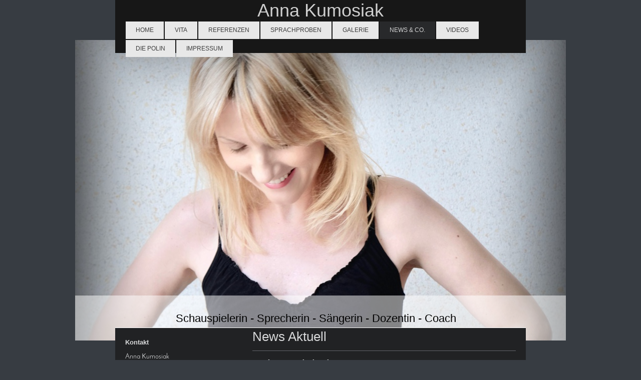

--- FILE ---
content_type: text/html; charset=UTF-8
request_url: https://www.anna-kumosiak.de/news-co/
body_size: 10260
content:
<!DOCTYPE html>
<html lang="de"  ><head prefix="og: http://ogp.me/ns# fb: http://ogp.me/ns/fb# business: http://ogp.me/ns/business#">
    <meta http-equiv="Content-Type" content="text/html; charset=utf-8"/>
    <meta name="generator" content="IONOS MyWebsite"/>
        
    <link rel="dns-prefetch" href="//cdn.website-start.de/"/>
    <link rel="dns-prefetch" href="//107.mod.mywebsite-editor.com"/>
    <link rel="dns-prefetch" href="https://107.sb.mywebsite-editor.com/"/>
    <link rel="shortcut icon" href="//cdn.website-start.de/favicon.ico"/>
        <title>Anna Kumosiak - News &amp; Co.</title>
    <style type="text/css">@media screen and (max-device-width: 1024px) {.diyw a.switchViewWeb {display: inline !important;}}</style>
    
    <meta name="viewport" content="width=device-width, initial-scale=1, maximum-scale=1, minimal-ui"/>

<meta name="format-detection" content="telephone=no"/>
        <meta name="keywords" content="Kontakt"/>
            <meta name="description" content="Anna Kumosiak, Hamburg"/>
            <meta name="robots" content="index,follow"/>
        <link href="//cdn.website-start.de/templates/2121/style.css?1763478093678" rel="stylesheet" type="text/css"/>
    <link href="https://www.anna-kumosiak.de/s/style/theming.css?1692118602" rel="stylesheet" type="text/css"/>
    <link href="//cdn.website-start.de/app/cdn/min/group/web.css?1763478093678" rel="stylesheet" type="text/css"/>
<link href="//cdn.website-start.de/app/cdn/min/moduleserver/css/de_DE/common,shoppingbasket?1763478093678" rel="stylesheet" type="text/css"/>
    <link href="//cdn.website-start.de/app/cdn/min/group/mobilenavigation.css?1763478093678" rel="stylesheet" type="text/css"/>
    <link href="https://107.sb.mywebsite-editor.com/app/logstate2-css.php?site=315242358&amp;t=1769751233" rel="stylesheet" type="text/css"/>

<script type="text/javascript">
    /* <![CDATA[ */
var stagingMode = '';
    /* ]]> */
</script>
<script src="https://107.sb.mywebsite-editor.com/app/logstate-js.php?site=315242358&amp;t=1769751233"></script>

    <link href="//cdn.website-start.de/templates/2121/print.css?1763478093678" rel="stylesheet" media="print" type="text/css"/>
    <script type="text/javascript">
    /* <![CDATA[ */
    var systemurl = 'https://107.sb.mywebsite-editor.com/';
    var webPath = '/';
    var proxyName = '';
    var webServerName = 'www.anna-kumosiak.de';
    var sslServerUrl = 'https://www.anna-kumosiak.de';
    var nonSslServerUrl = 'http://www.anna-kumosiak.de';
    var webserverProtocol = 'http://';
    var nghScriptsUrlPrefix = '//107.mod.mywebsite-editor.com';
    var sessionNamespace = 'DIY_SB';
    var jimdoData = {
        cdnUrl:  '//cdn.website-start.de/',
        messages: {
            lightBox: {
    image : 'Bild',
    of: 'von'
}

        },
        isTrial: 0,
        pageId: 926318279    };
    var script_basisID = "315242358";

    diy = window.diy || {};
    diy.web = diy.web || {};

        diy.web.jsBaseUrl = "//cdn.website-start.de/s/build/";

    diy.context = diy.context || {};
    diy.context.type = diy.context.type || 'web';
    /* ]]> */
</script>

<script type="text/javascript" src="//cdn.website-start.de/app/cdn/min/group/web.js?1763478093678" crossorigin="anonymous"></script><script type="text/javascript" src="//cdn.website-start.de/s/build/web.bundle.js?1763478093678" crossorigin="anonymous"></script><script type="text/javascript" src="//cdn.website-start.de/app/cdn/min/group/mobilenavigation.js?1763478093678" crossorigin="anonymous"></script><script src="//cdn.website-start.de/app/cdn/min/moduleserver/js/de_DE/common,shoppingbasket?1763478093678"></script>
<script type="text/javascript" src="https://cdn.website-start.de/proxy/apps/static/resource/dependencies/"></script><script type="text/javascript">
                    if (typeof require !== 'undefined') {
                        require.config({
                            waitSeconds : 10,
                            baseUrl : 'https://cdn.website-start.de/proxy/apps/static/js/'
                        });
                    }
                </script><script type="text/javascript" src="//cdn.website-start.de/app/cdn/min/group/pfcsupport.js?1763478093678" crossorigin="anonymous"></script>    <meta property="og:type" content="business.business"/>
    <meta property="og:url" content="https://www.anna-kumosiak.de/news-co/"/>
    <meta property="og:title" content="Anna Kumosiak - News &amp; Co."/>
            <meta property="og:description" content="Anna Kumosiak, Hamburg"/>
                <meta property="og:image" content="https://www.anna-kumosiak.de/s/img/emotionheader5805011725.jpg"/>
        <meta property="business:contact_data:country_name" content="Deutschland"/>
    <meta property="business:contact_data:street_address" content="Königstr. 43"/>
    <meta property="business:contact_data:locality" content="Hamburg"/>
    <meta property="business:contact_data:region" content="300"/>
    <meta property="business:contact_data:email" content="anna.kumosiak@gmx.de"/>
    <meta property="business:contact_data:postal_code" content="22767"/>
    <meta property="business:contact_data:phone_number" content=" 7277336"/>
    
    
</head>


<body class="body   cc-pagemode-default diyfeSidebarLeft diy-market-de_DE" data-pageid="926318279" id="page-926318279">
    
    <div class="diyw">
        <div class="diyweb diywebClark">
	<div class="diywebLiveArea diywebGoFull">
		
<nav id="diyfeMobileNav" class="diyfeCA diyfeCA2" role="navigation">
    <a title="Navigation aufklappen/zuklappen">Navigation aufklappen/zuklappen</a>
    <ul class="mainNav1"><li class=" hasSubNavigation"><a data-page-id="926318278" href="https://www.anna-kumosiak.de/" class=" level_1"><span>Home</span></a></li><li class=" hasSubNavigation"><a data-page-id="926319321" href="https://www.anna-kumosiak.de/vita/" class=" level_1"><span>Vita</span></a></li><li class=" hasSubNavigation"><a data-page-id="926319323" href="https://www.anna-kumosiak.de/referenzen/" class=" level_1"><span>Referenzen</span></a></li><li class=" hasSubNavigation"><a data-page-id="926319073" href="https://www.anna-kumosiak.de/sprachproben/" class=" level_1"><span>Sprachproben</span></a></li><li class=" hasSubNavigation"><a data-page-id="926319295" href="https://www.anna-kumosiak.de/galerie/" class=" level_1"><span>Galerie</span></a></li><li class="current hasSubNavigation"><a data-page-id="926318279" href="https://www.anna-kumosiak.de/news-co/" class="current level_1"><span>News &amp; Co.</span></a></li><li class=" hasSubNavigation"><a data-page-id="926324109" href="https://www.anna-kumosiak.de/videos/" class=" level_1"><span>Videos</span></a></li><li class=" hasSubNavigation"><a data-page-id="926529315" href="https://www.anna-kumosiak.de/die-polin/" class=" level_1"><span>Die POlin</span></a></li><li class=" hasSubNavigation"><a data-page-id="926318281" href="https://www.anna-kumosiak.de/impressum/" class=" level_1"><span>Impressum</span></a></li></ul></nav>
	</div>
	<div class="diywebLiveArea diywebGoFull">
		<div class="diywebHeader diyfeCA diyfeCA4">
			<div class="diywebLogo">
				<div class="diyfeGE">
					
    <style type="text/css" media="all">
        /* <![CDATA[ */
                .diyw #website-logo {
            text-align: center !important;
                        padding: 0px 0;
                    }
        
        
        .diyw #website-logo p.website-logo-text,
        .diyw #website-logo p.website-logo-text a.website-logo-text {
            text-align: center !important;
            font-family: Arial, Helvetica, sans-serif !important;
            font-size: 36px !important;
            font-style: normal !important;
            font-weight: normal !important;
        }
        
                /* ]]> */
    </style>

    <div id="website-logo">
    
                    <p class="website-logo-text "><a href="https://www.anna-kumosiak.de/" class="website-logo-text">Anna Kumosiak</a>
            </p>
            </div>


				</div>
			</div>
			<div class="diywebNav diywebNavHorizontal diywebNavMain diywebNav1">
				<div class=" diyfeCA diyfeCA2">
					<div class="diyfeGE">
						<div class="diywebGutter">
							<div class="diywebExpander">
								<div class="webnavigation"><ul id="mainNav1" class="mainNav1"><li class="navTopItemGroup_1"><a data-page-id="926318278" href="https://www.anna-kumosiak.de/" class="level_1"><span>Home</span></a></li><li class="navTopItemGroup_2"><a data-page-id="926319321" href="https://www.anna-kumosiak.de/vita/" class="level_1"><span>Vita</span></a></li><li class="navTopItemGroup_3"><a data-page-id="926319323" href="https://www.anna-kumosiak.de/referenzen/" class="level_1"><span>Referenzen</span></a></li><li class="navTopItemGroup_4"><a data-page-id="926319073" href="https://www.anna-kumosiak.de/sprachproben/" class="level_1"><span>Sprachproben</span></a></li><li class="navTopItemGroup_5"><a data-page-id="926319295" href="https://www.anna-kumosiak.de/galerie/" class="level_1"><span>Galerie</span></a></li><li class="navTopItemGroup_6"><a data-page-id="926318279" href="https://www.anna-kumosiak.de/news-co/" class="current level_1"><span>News &amp; Co.</span></a></li><li class="navTopItemGroup_7"><a data-page-id="926324109" href="https://www.anna-kumosiak.de/videos/" class="level_1"><span>Videos</span></a></li><li class="navTopItemGroup_8"><a data-page-id="926529315" href="https://www.anna-kumosiak.de/die-polin/" class="level_1"><span>Die POlin</span></a></li><li class="navTopItemGroup_9"><a data-page-id="926318281" href="https://www.anna-kumosiak.de/impressum/" class="level_1"><span>Impressum</span></a></li></ul></div>
							</div>
						</div>
					</div>
				</div>
			</div>
		</div>
	</div>
	<div class="diywebEmotionHeader">
		<div class="diyfeGE">
			
<style type="text/css" media="all">
.diyw div#emotion-header {
        max-width: 980px;
        max-height: 601px;
                background: #EEEEEE;
    }

.diyw div#emotion-header-title-bg {
    left: 0%;
    top: 36%;
    width: 100%;
    height: 15%;

    background-color: #FFFFFF;
    opacity: 0.50;
    filter: alpha(opacity = 50);
    }

.diyw div#emotion-header strong#emotion-header-title {
    left: 6%;
    top: 36%;
    color: #000000;
        font: normal normal 22px/120% Helvetica, 'Helvetica Neue', 'Trebuchet MS', sans-serif;
}

.diyw div#emotion-no-bg-container{
    max-height: 601px;
}

.diyw div#emotion-no-bg-container .emotion-no-bg-height {
    margin-top: 61.33%;
}
</style>
<div id="emotion-header" data-action="loadView" data-params="active" data-imagescount="1">
            <img src="https://www.anna-kumosiak.de/s/img/emotionheader5805011725.jpg?1637522068.980px.601px" id="emotion-header-img" alt=""/>
            
        <div id="ehSlideshowPlaceholder">
            <div id="ehSlideShow">
                <div class="slide-container">
                                        <div style="background-color: #EEEEEE">
                            <img src="https://www.anna-kumosiak.de/s/img/emotionheader5805011725.jpg?1637522068.980px.601px" alt=""/>
                        </div>
                                    </div>
            </div>
        </div>


        <script type="text/javascript">
        //<![CDATA[
                diy.module.emotionHeader.slideShow.init({ slides: [{"url":"https:\/\/www.anna-kumosiak.de\/s\/img\/emotionheader5805011725.jpg?1637522068.980px.601px","image_alt":"","bgColor":"#EEEEEE"}] });
        //]]>
        </script>

    
    
                  	<div id="emotion-header-title-bg"></div>
    
            <strong id="emotion-header-title" style="text-align: left"> Schauspielerin - Sprecherin - Sängerin - Dozentin - Coach</strong>
                    <div class="notranslate">
                <svg xmlns="http://www.w3.org/2000/svg" version="1.1" id="emotion-header-title-svg" viewBox="0 0 980 601" preserveAspectRatio="xMinYMin meet"><text style="font-family:Helvetica, 'Helvetica Neue', 'Trebuchet MS', sans-serif;font-size:22px;font-style:normal;font-weight:normal;fill:#000000;line-height:1.2em;"><tspan x="0" style="text-anchor: start" dy="0.95em"> Schauspielerin - Sprecherin - Sängerin - Dozentin - Coach</tspan></text></svg>
            </div>
            
    
    <script type="text/javascript">
    //<![CDATA[
    (function ($) {
        function enableSvgTitle() {
                        var titleSvg = $('svg#emotion-header-title-svg'),
                titleHtml = $('#emotion-header-title'),
                emoWidthAbs = 980,
                emoHeightAbs = 601,
                offsetParent,
                titlePosition,
                svgBoxWidth,
                svgBoxHeight;

                        if (titleSvg.length && titleHtml.length) {
                offsetParent = titleHtml.offsetParent();
                titlePosition = titleHtml.position();
                svgBoxWidth = titleHtml.width();
                svgBoxHeight = titleHtml.height();

                                titleSvg.get(0).setAttribute('viewBox', '0 0 ' + svgBoxWidth + ' ' + svgBoxHeight);
                titleSvg.css({
                   left: Math.roundTo(100 * titlePosition.left / offsetParent.width(), 3) + '%',
                   top: Math.roundTo(100 * titlePosition.top / offsetParent.height(), 3) + '%',
                   width: Math.roundTo(100 * svgBoxWidth / emoWidthAbs, 3) + '%',
                   height: Math.roundTo(100 * svgBoxHeight / emoHeightAbs, 3) + '%'
                });

                titleHtml.css('visibility','hidden');
                titleSvg.css('visibility','visible');
            }
        }

        
            var posFunc = function($, overrideSize) {
                var elems = [], containerWidth, containerHeight;
                                    elems.push({
                        selector: '#emotion-header-title',
                        overrideSize: true,
                        horPos: 47.04,
                        vertPos: 94.39                    });
                    lastTitleWidth = $('#emotion-header-title').width();
                                                elems.push({
                    selector: '#emotion-header-title-bg',
                    horPos: 0,
                    vertPos: 100                });
                                
                containerWidth = parseInt('980');
                containerHeight = parseInt('601');

                for (var i = 0; i < elems.length; ++i) {
                    var el = elems[i],
                        $el = $(el.selector),
                        pos = {
                            left: el.horPos,
                            top: el.vertPos
                        };
                    if (!$el.length) continue;
                    var anchorPos = $el.anchorPosition();
                    anchorPos.$container = $('#emotion-header');

                    if (overrideSize === true || el.overrideSize === true) {
                        anchorPos.setContainerSize(containerWidth, containerHeight);
                    } else {
                        anchorPos.setContainerSize(null, null);
                    }

                    var pxPos = anchorPos.fromAnchorPosition(pos),
                        pcPos = anchorPos.toPercentPosition(pxPos);

                    var elPos = {};
                    if (!isNaN(parseFloat(pcPos.top)) && isFinite(pcPos.top)) {
                        elPos.top = pcPos.top + '%';
                    }
                    if (!isNaN(parseFloat(pcPos.left)) && isFinite(pcPos.left)) {
                        elPos.left = pcPos.left + '%';
                    }
                    $el.css(elPos);
                }

                // switch to svg title
                enableSvgTitle();
            };

                        var $emotionImg = jQuery('#emotion-header-img');
            if ($emotionImg.length > 0) {
                // first position the element based on stored size
                posFunc(jQuery, true);

                // trigger reposition using the real size when the element is loaded
                var ehLoadEvTriggered = false;
                $emotionImg.one('load', function(){
                    posFunc(jQuery);
                    ehLoadEvTriggered = true;
                                        diy.module.emotionHeader.slideShow.start();
                                    }).each(function() {
                                        if(this.complete || typeof this.complete === 'undefined') {
                        jQuery(this).load();
                    }
                });

                                noLoadTriggeredTimeoutId = setTimeout(function() {
                    if (!ehLoadEvTriggered) {
                        posFunc(jQuery);
                    }
                    window.clearTimeout(noLoadTriggeredTimeoutId)
                }, 5000);//after 5 seconds
            } else {
                jQuery(function(){
                    posFunc(jQuery);
                });
            }

                        if (jQuery.isBrowser && jQuery.isBrowser.ie8) {
                var longTitleRepositionCalls = 0;
                longTitleRepositionInterval = setInterval(function() {
                    if (lastTitleWidth > 0 && lastTitleWidth != jQuery('#emotion-header-title').width()) {
                        posFunc(jQuery);
                    }
                    longTitleRepositionCalls++;
                    // try this for 5 seconds
                    if (longTitleRepositionCalls === 5) {
                        window.clearInterval(longTitleRepositionInterval);
                    }
                }, 1000);//each 1 second
            }

            }(jQuery));
    //]]>
    </script>

    </div>

		</div>
	</div>
	<div class="diywebLiveArea">
		<div class="diyfeCA diyfeCA3 diywebSubNavWrapper">
			<div class="diywebNav diywebNavSub1">
				<div class="webnavigation"></div>
			</div>
			<div class="diywebNav diywebNavSub2">
				<div class="webnavigation"></div>
			</div>
		</div>
		<div class="diywebContent">
			<div class="diyfeGridGroup diyfeCA diyfeCA1">
				<div class="diywebMain diyfeGE">
					<div class="diywebGutter">
						
        <div id="content_area">
        	<div id="content_start"></div>
        	
        
        <div id="matrix_1026942775" class="sortable-matrix" data-matrixId="1026942775"><div class="n module-type-header diyfeLiveArea "> <h1><span class="diyfeDecoration">News Aktuell</span></h1> </div><div class="n module-type-hr diyfeLiveArea "> <div style="padding: 0px 0px">
    <div class="hr"></div>
</div>
 </div><div class="n module-type-header diyfeLiveArea "> <h1><span class="diyfeDecoration">Schauspielerin Tv</span></h1> </div><div class="n module-type-textWithImage diyfeLiveArea "> 
<div class="clearover " id="textWithImage-5819382493">
<div class="align-container imgleft imgblock" style="max-width: 100%; width: 285px;">
    <a class="imagewrapper" href="https://www.anna-kumosiak.de/s/cc_images/teaserbox_2483981293.jpg?t=1663170220" rel="lightbox[5819382493]">
        <img src="https://www.anna-kumosiak.de/s/cc_images/cache_2483981293.jpg?t=1663170220" id="image_5819382493" alt="" style="width:100%"/>
    </a>


</div> 
<div class="textwrapper">
<p>Kinopremiere  01.10.2022</p>
<p>Filmfest Hamburg.</p>
<p>2023 als Spielfilm im TV.</p>
<p>Spielfilm:  Kiezjargon - Leonidas</p>
<p> </p>
<p>Bin sehr dankbar ist ich in einer kleinen Rolle als Touristin zu sehen bin.</p>
<p> </p>
<p>Tolles Team. Danke </p>
<p> </p>
<p>Regie: Il Kang</p>
</div>
</div> 
<script type="text/javascript">
    //<![CDATA[
    jQuery(document).ready(function($){
        var $target = $('#textWithImage-5819382493');

        if ($.fn.swipebox && Modernizr.touch) {
            $target
                .find('a[rel*="lightbox"]')
                .addClass('swipebox')
                .swipebox();
        } else {
            $target.tinyLightbox({
                item: 'a[rel*="lightbox"]',
                cycle: false,
                hideNavigation: true
            });
        }
    });
    //]]>
</script>
 </div><div class="n module-type-hr diyfeLiveArea "> <div style="padding: 0px 0px">
    <div class="hr"></div>
</div>
 </div><div class="n module-type-header diyfeLiveArea "> <h1><span class="diyfeDecoration">Sprecherin </span></h1> </div><div class="n module-type-textWithImage diyfeLiveArea "> 
<div class="clearover " id="textWithImage-5819651491">
<div class="align-container imgleft" style="max-width: 100%; width: 190px;">
    <a class="imagewrapper" href="https://www.anna-kumosiak.de/s/cc_images/teaserbox_2484614343.jpg?t=1674585626" rel="lightbox[5819651491]">
        <img src="https://www.anna-kumosiak.de/s/cc_images/cache_2484614343.jpg?t=1674585626" id="image_5819651491" alt="" style="width:100%"/>
    </a>


</div> 
<div class="textwrapper">
<p><strong>Glüchwünsch für die Oscar nominierung ! 2023 ! </strong></p>
<p> </p>
<p>Triangle of Sadness von Ruben Östlung </p>
<p> </p>
<p>Was für großartige Darsteller, tolle Regie, Kamera und skurielle Story. </p>
<p> </p>
<p>Sooo dankbar das ich die deutsche Synchronstimme für die Rolle der Ludmilla bin ,die von der tollen Schauspielerin Carolina Gynning gespielt wird.</p>
</div>
</div> 
<script type="text/javascript">
    //<![CDATA[
    jQuery(document).ready(function($){
        var $target = $('#textWithImage-5819651491');

        if ($.fn.swipebox && Modernizr.touch) {
            $target
                .find('a[rel*="lightbox"]')
                .addClass('swipebox')
                .swipebox();
        } else {
            $target.tinyLightbox({
                item: 'a[rel*="lightbox"]',
                cycle: false,
                hideNavigation: true
            });
        }
    });
    //]]>
</script>
 </div><div class="n module-type-textWithImage diyfeLiveArea "> 
<div class="clearover " id="textWithImage-5819412645">
<div class="align-container imgleft" style="max-width: 100%; width: 186px;">
    <a class="imagewrapper" href="https://www.anna-kumosiak.de/s/cc_images/teaserbox_2484076802.jpg?t=1664448658" rel="lightbox[5819412645]">
        <img src="https://www.anna-kumosiak.de/s/cc_images/cache_2484076802.jpg?t=1664448658" id="image_5819412645" alt="" style="width:100%"/>
    </a>


</div> 
<div class="textwrapper">
<p> </p>
<p><strong><span style="font-family: &quot;josefin sans&quot;, sans-serif;">Triangle of Sadness - Oktober im Kino 2022</span></strong></p>
<p> </p>
<p>Bitterböse Komödie von Ruben Östlund.</p>
<p>Gewinner Golde Palme - Festival Cannes. Bester Film des Jahres 2022! Jetzt noch im KINO 2023! </p>
<p> </p>
<p>Bin sooo dankbar meine Stimme der großartigen Schauspielerin Carolina Gynning zu geben, die in die Rolle der Ludmilla schlüpft.</p>
<p><font face="josefin sans, sans-serif">Also ab in Kino !</font></p>
<p> </p>
<p><font face="josefin sans, sans-serif">Danke an DMT - Studio</font></p>
</div>
</div> 
<script type="text/javascript">
    //<![CDATA[
    jQuery(document).ready(function($){
        var $target = $('#textWithImage-5819412645');

        if ($.fn.swipebox && Modernizr.touch) {
            $target
                .find('a[rel*="lightbox"]')
                .addClass('swipebox')
                .swipebox();
        } else {
            $target.tinyLightbox({
                item: 'a[rel*="lightbox"]',
                cycle: false,
                hideNavigation: true
            });
        }
    });
    //]]>
</script>
 </div><div class="n module-type-video diyfeLiveArea "> <iframe id="video716a97d607011c47b683403d603979ea" type="text/html" width="425" height="350" src="//www.youtube.com/embed/SEd70H2p2RI?fs=1&amp;wmode=opaque&amp;rel=0" frameborder="0" allowFullScreen="1"></iframe><script type="text/javascript">
/* <![CDATA[ */
(function(){
    var video = jQuery("#video716a97d607011c47b683403d603979ea");
    var ratio = video.height() / video.width();
    var parent = video.parent();
    var maxWidth = Math.min(425, parent.width());
    video.width(maxWidth);
    video.height(video.width() * ratio);
})();
/* ]]> */
</script> </div><div class="n module-type-hr diyfeLiveArea "> <div style="padding: 0px 0px">
    <div class="hr"></div>
</div>
 </div><div class="n module-type-textWithImage diyfeLiveArea "> 
<div class="clearover " id="textWithImage-5819301686">
<div class="align-container imgleft" style="max-width: 100%; width: 175px;">
    <a class="imagewrapper" href="https://www.anna-kumosiak.de/s/cc_images/teaserbox_2483789621.jpg?t=1664448690" rel="lightbox[5819301686]">
        <img src="https://www.anna-kumosiak.de/s/cc_images/cache_2483789621.jpg?t=1664448690" id="image_5819301686" alt="" style="width:100%"/>
    </a>


</div> 
<div class="textwrapper">
<p> </p>
<p>Neue Serie  <strong>The Serpert Queen </strong></p>
<p> </p>
<p>Habe die Ehre Maria Stuart zu sprechen, die von der tollen Schauspielerin Antonia Clarke gespielt wird.</p>
<p> </p>
<p style="padding:0px;color:rgb(217, 218, 219);font-family:Josefin Sans, sans-serif;font-size:14.3px;">Ab Herbst im TV 2022/23</p>
<p style="padding:0px;color:rgb(217, 218, 219);font-family:Josefin Sans, sans-serif;font-size:14.3px;">Achtteilige Serie.</p>
<p style="padding:0px;color:rgb(217, 218, 219);font-family:Josefin Sans, sans-serif;font-size:14.3px;"> </p>
<p style="padding:0px;color:rgb(217, 218, 219);font-family:Josefin Sans, sans-serif;font-size:14.3px;"> </p>
<p style="padding:0px;color:rgb(217, 218, 219);font-family:Josefin Sans, sans-serif;font-size:14.3px;">Danke an CSC - Studio</p>
</div>
</div> 
<script type="text/javascript">
    //<![CDATA[
    jQuery(document).ready(function($){
        var $target = $('#textWithImage-5819301686');

        if ($.fn.swipebox && Modernizr.touch) {
            $target
                .find('a[rel*="lightbox"]')
                .addClass('swipebox')
                .swipebox();
        } else {
            $target.tinyLightbox({
                item: 'a[rel*="lightbox"]',
                cycle: false,
                hideNavigation: true
            });
        }
    });
    //]]>
</script>
 </div><div class="n module-type-video diyfeLiveArea "> <iframe id="video3900c5368e665c4ed09bc29bc853ec07" type="text/html" width="425" height="350" src="//www.youtube.com/embed/EsQq8zviRRY?fs=1&amp;wmode=opaque&amp;rel=0" frameborder="0" allowFullScreen="1"></iframe><script type="text/javascript">
/* <![CDATA[ */
(function(){
    var video = jQuery("#video3900c5368e665c4ed09bc29bc853ec07");
    var ratio = video.height() / video.width();
    var parent = video.parent();
    var maxWidth = Math.min(425, parent.width());
    video.width(maxWidth);
    video.height(video.width() * ratio);
})();
/* ]]> */
</script> </div><div class="n module-type-textWithImage diyfeLiveArea "> 
<div class="clearover " id="textWithImage-5817107103">
<div class="align-container imgleft" style="max-width: 100%; width: 171px;">
    <a class="imagewrapper" href="https://www.anna-kumosiak.de/s/cc_images/teaserbox_2479036412.jpg?t=1585565881" rel="lightbox[5817107103]">
        <img src="https://www.anna-kumosiak.de/s/cc_images/cache_2479036412.jpg?t=1585565881" id="image_5817107103" alt="" style="width:100%"/>
    </a>


</div> 
<div class="textwrapper">
<p> </p>
<p> </p>
<p><strong>Naruto / Boruto</strong></p>
<p><strong>durchgehende Rolle seit 2017 bis heute</strong></p>
<p> </p>
<p>Durchgehende Rolle : Kurotsuchi</p>
<p> </p>
<p>Danke an DMT.</p>
<p> </p>
<p> </p>
</div>
</div> 
<script type="text/javascript">
    //<![CDATA[
    jQuery(document).ready(function($){
        var $target = $('#textWithImage-5817107103');

        if ($.fn.swipebox && Modernizr.touch) {
            $target
                .find('a[rel*="lightbox"]')
                .addClass('swipebox')
                .swipebox();
        } else {
            $target.tinyLightbox({
                item: 'a[rel*="lightbox"]',
                cycle: false,
                hideNavigation: true
            });
        }
    });
    //]]>
</script>
 </div><div class="n module-type-text diyfeLiveArea "> <p>Synchron Neue Serie: 1883 Bin sehr dankbar das ich der großartigen Schauspielerin Amanda Jaros meine Simme leihen darf. Rolle Alina. Jan 2023 in Deutschand gestartet.</p>
<p>Danke Studio Hamburg. :-) </p> </div><div class="n module-type-video diyfeLiveArea "> <iframe id="videoa4fceeeb9055b5d655b11067d8f81ece" type="text/html" width="425" height="350" src="//www.youtube.com/embed/TkjbbRvEFNU?fs=1&amp;wmode=opaque&amp;rel=0" frameborder="0" allowFullScreen="1"></iframe><script type="text/javascript">
/* <![CDATA[ */
(function(){
    var video = jQuery("#videoa4fceeeb9055b5d655b11067d8f81ece");
    var ratio = video.height() / video.width();
    var parent = video.parent();
    var maxWidth = Math.min(425, parent.width());
    video.width(maxWidth);
    video.height(video.width() * ratio);
})();
/* ]]> */
</script> </div><div class="n module-type-video diyfeLiveArea "> <iframe id="videof8a249a7784f4fbe6569ca6cb15bae0c" type="text/html" width="425" height="350" src="//www.youtube.com/embed/jvSSlffm58Y?fs=1&amp;wmode=opaque&amp;rel=0" frameborder="0" allowFullScreen="1"></iframe><script type="text/javascript">
/* <![CDATA[ */
(function(){
    var video = jQuery("#videof8a249a7784f4fbe6569ca6cb15bae0c");
    var ratio = video.height() / video.width();
    var parent = video.parent();
    var maxWidth = Math.min(425, parent.width());
    video.width(maxWidth);
    video.height(video.width() * ratio);
})();
/* ]]> */
</script> </div><div class="n module-type-hr diyfeLiveArea "> <div style="padding: 0px 0px">
    <div class="hr"></div>
</div>
 </div><div class="n module-type-header diyfeLiveArea "> <h1><span class="diyfeDecoration">Schauspielerin Bühne 2022/23</span></h1> </div><div class="n module-type-text diyfeLiveArea "> <p><strong> Die POlin Katarzyna auf Tour mit Ihrem neuen Programm "Wo die Liebe hinfällt"</strong></p>
<p><strong>Bundesweit zu sehn: Sowie als Gastkünstlerin auf der Mein Schiff. Juhuu :-)    </strong></p>
<p> </p>
<p><strong>ALLE  Infos  &amp; TERMINE unter:                                        
                                                       
         </strong></p>
<p><a href="http://" style="font-size: 14.3px;" target="_blank">https://www.diepolin.de</a><span style="font-size: 14.3px;">  </span><strong style="font-size: 14.3px;"> </strong></p> </div><div class="n module-type-textWithImage diyfeLiveArea "> 
<div class="clearover " id="textWithImage-5810215656">
<div class="align-container imgleft imgblock" style="max-width: 100%; width: 282px;">
    <a class="imagewrapper" href="https://www.anna-kumosiak.de/s/cc_images/teaserbox_2463035074.jpg?t=1664447837" rel="lightbox[5810215656]">
        <img src="https://www.anna-kumosiak.de/s/cc_images/cache_2463035074.jpg?t=1664447837" id="image_5810215656" alt="" style="width:100%"/>
    </a>


</div> 
<div class="textwrapper">
<p><strong>Die POlin Comedy  - Neues Programm 2022 /23 #Musikcomedy</strong></p>
<p> </p>
<p style="font-variant-numeric:normal;font-variant-east-asian:normal;font-stretch:normal;font-size:14px;line-height:normal;font-family:Arial;"><strong>Wo die Liebe hinfällt #loveislove</strong></p>
<p style="font-variant-numeric:normal;font-variant-east-asian:normal;font-stretch:normal;font-size:14px;line-height:normal;font-family:Arial;"> </p>
<p style="font-variant-numeric:normal;font-variant-east-asian:normal;font-stretch:normal;font-size:14px;line-height:normal;font-family:Arial;">Das ist das neue Programm von Katarzyna aus Kattowitz -
auch "Die POlin" genannt.</p>
<p style="font-variant-numeric:normal;font-variant-east-asian:normal;font-stretch:normal;font-size:14px;line-height:normal;font-family:Arial;"> </p>
<p style="font-variant-numeric:normal;font-variant-east-asian:normal;font-stretch:normal;font-size:14px;line-height:normal;font-family:Arial;">Auf der Such nach der großen Liebe! Im Gepäck das
geheime Liebesrezept Ihrer Oma aus Polen.</p>
<p style="font-variant-numeric:normal;font-variant-east-asian:normal;font-stretch:normal;font-size:14px;line-height:normal;font-family:Arial;"> </p>
<p style="font-variant-numeric:normal;font-variant-east-asian:normal;font-stretch:normal;font-size:14px;line-height:normal;font-family:Arial;">Songs von früher, damals und ein bisschen von heute.</p>
<p style="font-variant-numeric:normal;font-variant-east-asian:normal;font-stretch:normal;font-size:14px;line-height:normal;font-family:Arial;"> </p>
<p style="font-variant-numeric:normal;font-variant-east-asian:normal;font-stretch:normal;font-size:14px;line-height:normal;font-family:Arial;">Charmant, rasant, liebestoll und betörend!</p>
<p style="font-variant-numeric:normal;font-variant-east-asian:normal;font-stretch:normal;font-size:14px;line-height:normal;font-family:Arial;"> </p>
<p style="font-variant-numeric:normal;font-variant-east-asian:normal;font-stretch:normal;font-size:14px;line-height:normal;font-family:Arial;">Mit einer Prise Wissenschaft und Poesie wird die Liebe
unter die Lupe genommen.</p>
<p style="font-variant-numeric:normal;font-variant-east-asian:normal;font-stretch:normal;font-size:14px;line-height:normal;font-family:Arial;"> </p>
<p style="font-variant-numeric:normal;font-variant-east-asian:normal;font-stretch:normal;font-size:14px;line-height:normal;font-family:Arial;">WAS ist das Geheimnis einer glücklichen
Partnerschaft?</p>
<p style="font-variant-numeric:normal;font-variant-east-asian:normal;font-stretch:normal;font-size:14px;line-height:normal;font-family:Arial;"> </p>
<p style="font-variant-numeric:normal;font-variant-east-asian:normal;font-stretch:normal;font-size:14px;line-height:normal;font-family:Arial;">WARUM finden wir jemanden attraktiv und WARUM fällt die
Liebe da hin WO sie hinfällt?</p>
<p style="font-variant-numeric:normal;font-variant-east-asian:normal;font-stretch:normal;font-size:14px;line-height:normal;font-family:Arial;"> </p>
<p style="font-variant-numeric:normal;font-variant-east-asian:normal;font-stretch:normal;font-size:14px;line-height:normal;font-family:Arial;">Lernt man jemanden kennenlernt gibt es nur zwei
Möglickkeiten: </p>
<p style="font-variant-numeric:normal;font-variant-east-asian:normal;font-stretch:normal;font-size:14px;line-height:normal;font-family:Arial;">Man ist betört oder verstört!</p>
<p style="font-variant-numeric:normal;font-variant-east-asian:normal;font-stretch:normal;font-size:14px;line-height:normal;font-family:Arial;">Die Nase sorgt nämlich für den ersten Eindruck und
bringt uns bei der Partnerwahl auf die richtige Spur!</p>
<p style="font-variant-numeric:normal;font-variant-east-asian:normal;font-stretch:normal;font-size:14px;line-height:normal;font-family:Arial;"> </p>
<p style="font-variant-numeric:normal;font-variant-east-asian:normal;font-stretch:normal;font-size:14px;line-height:normal;font-family:Arial;">Hier entfacht die Liebe garantiert alle 11 Minuten -
Egal ob Pärchen oder Single.</p>
<p style="font-variant-numeric:normal;font-variant-east-asian:normal;font-stretch:normal;font-size:14px;line-height:normal;font-family:Arial;">Also immer der Nase nach.</p>
<p style="font-variant-numeric:normal;font-variant-east-asian:normal;font-stretch:normal;font-size:14px;line-height:normal;font-family:Arial;"> </p>
<p style="font-variant-numeric:normal;font-variant-east-asian:normal;font-stretch:normal;font-size:14px;line-height:normal;font-family:Arial;"><span style="font-family: &quot;Josefin Sans&quot;, sans-serif; font-size: 14.3px;">Infos, Buchung  </span><a href="http://www.diepolin.de" style="font-family: &quot;Josefin Sans&quot;, sans-serif; font-size: 14.3px;" target="_blank">www.diepolin.de</a><span style="font-family: &quot;Josefin Sans&quot;, sans-serif; font-size: 14.3px;"> 
 (Instagram/Facebook)</span></p>
<p>Foto AK- Photografie</p>
</div>
</div> 
<script type="text/javascript">
    //<![CDATA[
    jQuery(document).ready(function($){
        var $target = $('#textWithImage-5810215656');

        if ($.fn.swipebox && Modernizr.touch) {
            $target
                .find('a[rel*="lightbox"]')
                .addClass('swipebox')
                .swipebox();
        } else {
            $target.tinyLightbox({
                item: 'a[rel*="lightbox"]',
                cycle: false,
                hideNavigation: true
            });
        }
    });
    //]]>
</script>
 </div><div class="n module-type-hr diyfeLiveArea "> <div style="padding: 0px 0px">
    <div class="hr"></div>
</div>
 </div><div class="n module-type-header diyfeLiveArea "> <h1><span class="diyfeDecoration">Workshop Sprecher/in</span></h1> </div><div class="n module-type-downloadDocument diyfeLiveArea ">         <div class="clearover">
            <div class="leftDownload">
                <a href="https://www.anna-kumosiak.de/app/download/5818644320/INFOS+Intensivworkshop+%2A.pdf" target="_blank">                        <img src="//cdn.website-start.de/s/img/cc/icons/pdf.png" width="51" height="51" alt="Download"/>
                        </a>            </div>
            <div class="rightDownload">
            <strong>Infos Intensivworkshop</strong><br/><a href="https://www.anna-kumosiak.de/app/download/5818644320/INFOS+Intensivworkshop+%2A.pdf" target="_blank">INFOS Intensivworkshop *.pdf</a> <br/>PDF-Dokument [343.2 KB]             </div>
        </div>
         </div><div class="n module-type-textWithImage diyfeLiveArea "> 
<div class="clearover " id="textWithImage-5810544396">
<div class="align-container imgright imgblock" style="max-width: 100%; width: 372px;">
    <a class="imagewrapper" href="https://www.anna-kumosiak.de/s/cc_images/teaserbox_2463899099.jpg?t=1629196952" rel="lightbox[5810544396]">
        <img src="https://www.anna-kumosiak.de/s/cc_images/cache_2463899099.jpg?t=1629196952" id="image_5810544396" alt="" style="width:100%"/>
    </a>


</div> 
<div class="textwrapper">
<p><strong>Wie werde ich Sprecher/in ?</strong></p>
<p><span style="font-size: 14.3px;">Hörspiel-Werbung-Doku-Synchron -Game</span></p>
<p> </p>
<p><strong>Basis Intensiv-Kurs 1.</strong><strong>Theorie &amp; Casting</strong></p>
<p> </p>
<p><strong style="font-size: 14.3px;">Am: 30.04.2022 freie Plätze Hamburg !</strong></p>
<p><span style="font-size: 14.3px;">Um: 10.00h - 13.00h</span></p>
<p><strong style="font-size: 14.3px;">Wo</strong><span style="font-size: 14.3px;">: Impact Hub Hamburg</span></p>
<p>Schomburgstrasse 50</p>
<p>22767 Hamburg<span style="font-size: 14.3px;">   </span><a href="https://hamburg.impacthub.net" style="font-size: 14.3px;" target="_blank">https://hamburg.impacthub.net</a><span style="font-size: 14.3px;"> </span></p>
<p> </p>
<p><strong>WO: NADD Künste ausgebucht!</strong></p>
<p>Am: 05.08.2022 </p>
<p>Am: 11.08.2022</p>
<p>Um: 13:00h-16:00h</p>
<p> </p>
<p><strong>Intensiv-Kurs 2 </strong></p>
<p><strong><span style="font-size: 14.3px;">2. Text &amp; Timecode </span></strong></p>
<p> </p>
<p><strong>Am: 06.08.22 ausgebucht !</strong></p>
<p>Um: 9:00h - 13.00h</p>
<p> </p>
<p>Weitere Termine folgen - Intensivworkshops in Präsenz in HH oder Köln. Auch nach Anfrage.</p>
<p> </p>
<p><strong style="font-size: 14.3px;">Teilnehmer</strong><span style="font-size: 14.3px;">: maximal 6 - 8 Personen </span> <span style="font-size: 14.3px;">(auch Online möglich 4 - 6.
Personen)</span></p>
<p> </p>
<p><span style="font-size: 14.3px;">Dieser  Intensiv Workshop der aus zwei Teilen besteht, richtet sich an Personen die in - oder bereits eine abgeschlossene Ausbildung im Bereich Schauspiel
oder Musical haben. Oder mehrjährige Berufspraxis. Kurse finden in Hamburg &amp; Köln statt.</span></p>
</div>
</div> 
<script type="text/javascript">
    //<![CDATA[
    jQuery(document).ready(function($){
        var $target = $('#textWithImage-5810544396');

        if ($.fn.swipebox && Modernizr.touch) {
            $target
                .find('a[rel*="lightbox"]')
                .addClass('swipebox')
                .swipebox();
        } else {
            $target.tinyLightbox({
                item: 'a[rel*="lightbox"]',
                cycle: false,
                hideNavigation: true
            });
        }
    });
    //]]>
</script>
 </div><div class="n module-type-downloadDocument diyfeLiveArea ">         <div class="clearover">
            <div class="leftDownload">
                <a href="https://www.anna-kumosiak.de/app/download/5818628596/Vita+Anna+Kumosiak+Short+Sprecherin.pdf" target="_blank">                        <img src="//cdn.website-start.de/s/img/cc/icons/pdf.png" width="51" height="51" alt="Download"/>
                        </a>            </div>
            <div class="rightDownload">
            <strong>Referenzen Vita</strong><br/><a href="https://www.anna-kumosiak.de/app/download/5818628596/Vita+Anna+Kumosiak+Short+Sprecherin.pdf" target="_blank">Vita Anna Kumosiak Short Sprecherin.pdf</a> <br/>PDF-Dokument [82.2 KB]             </div>
        </div>
         </div><div class="n module-type-downloadDocument diyfeLiveArea ">         <div class="clearover">
            <div class="leftDownload">
                <a href="https://www.anna-kumosiak.de/app/download/5818585333/Kosten++Ort+Intensivworkshop.pdf" target="_blank">                        <img src="//cdn.website-start.de/s/img/cc/icons/pdf.png" width="51" height="51" alt="Download"/>
                        </a>            </div>
            <div class="rightDownload">
            <strong>Kosten &amp; Ort</strong><br/><a href="https://www.anna-kumosiak.de/app/download/5818585333/Kosten++Ort+Intensivworkshop.pdf" target="_blank">Kosten  Ort Intensivworkshop.pdf</a> <br/>PDF-Dokument [1.5 MB]             </div>
        </div>
         </div><div class="n module-type-header diyfeLiveArea "> <h1><span class="diyfeDecoration">Anmeldeformular zum herunterladen</span></h1> </div><div class="n module-type-downloadDocument diyfeLiveArea ">         <div class="clearover">
            <div class="leftDownload">
                <a href="https://www.anna-kumosiak.de/app/download/5818606982/ANMELDEFORMULAR.pdf" target="_blank">                        <img src="//cdn.website-start.de/s/img/cc/icons/pdf.png" width="51" height="51" alt="Download"/>
                        </a>            </div>
            <div class="rightDownload">
            <strong>Anmeldeformular</strong><br/><a href="https://www.anna-kumosiak.de/app/download/5818606982/ANMELDEFORMULAR.pdf" target="_blank">ANMELDEFORMULAR.pdf</a> <br/>PDF-Dokument [1.9 MB]             </div>
        </div>
         </div><div class="n module-type-hr diyfeLiveArea "> <div style="padding: 0px 0px">
    <div class="hr"></div>
</div>
 </div><div class="n module-type-header diyfeLiveArea "> <h1><span class="diyfeDecoration">Sprachregie/Audiodeskription</span></h1> </div><div class="n module-type-text diyfeLiveArea "> <h2>Serie Endlings Staffel 2. </h2> </div><div class="n module-type-textWithImage diyfeLiveArea "> 
<div class="clearover " id="textWithImage-5805222764">
<div class="align-container imgleft" style="max-width: 100%; width: 167px;">
    <a class="imagewrapper" href="https://www.anna-kumosiak.de/s/cc_images/teaserbox_2452809545.jpg?t=1626979024" rel="lightbox[5805222764]">
        <img src="https://www.anna-kumosiak.de/s/cc_images/cache_2452809545.jpg?t=1626979024" id="image_5805222764" alt="" style="width:100%"/>
    </a>


</div> 
<div class="textwrapper">
<p><strong> </strong></p>
<p> </p>
<p><strong> Dankbar das es weiter geht 2021</strong></p>
<p> </p>
<p> </p>
<p>Freue mich auch hier hinter dem Mikro zu stehn!</p>
<p> </p>
<p>In Zusammenarbeit mit Studio Hamburg.</p>
<p> </p>
<p>Los geht's ab mitte August 2021.</p>
<p> </p>
<p>KIKA</p>
<p> </p>
</div>
</div> 
<script type="text/javascript">
    //<![CDATA[
    jQuery(document).ready(function($){
        var $target = $('#textWithImage-5805222764');

        if ($.fn.swipebox && Modernizr.touch) {
            $target
                .find('a[rel*="lightbox"]')
                .addClass('swipebox')
                .swipebox();
        } else {
            $target.tinyLightbox({
                item: 'a[rel*="lightbox"]',
                cycle: false,
                hideNavigation: true
            });
        }
    });
    //]]>
</script>
 </div><div class="n module-type-hr diyfeLiveArea "> <div style="padding: 0px 0px">
    <div class="hr"></div>
</div>
 </div><div class="n module-type-header diyfeLiveArea "> <h1><span class="diyfeDecoration">Inszenierung </span></h1> </div><div class="n module-type-text diyfeLiveArea "> <p><span style="font-size: 14.3px;">Diverse Sprechchor Inszenierungen seit 2014 bis heute! </span></p>
<p><span style="font-size: 14.3px;">nszenierung 2021 -  Sprechchor Thema: "Bildung?!" -  mit der neuen Akademie der D.Künste. Auftritt Tag der Bildung in Potsdam.</span></p>
<p><strong style="font-size: 16px;">Inszenierung 2019 </strong><span style="font-size: 14px;"><strong>Sprechchor: Artikel 3</strong> - Zusammenarbeit mit der Stage School für das First Stage
Theater. (Mitschnitt meiner Arbeit)</span></p> </div><div class="n module-type-video diyfeLiveArea "> <iframe id="video58dbd72138855e16596a8d1cdcfcefd8" type="text/html" width="425" height="350" src="//www.youtube.com/embed/Rl8PHzIL0RM?fs=1&amp;wmode=opaque&amp;rel=0" frameborder="0" allowFullScreen="1"></iframe><script type="text/javascript">
/* <![CDATA[ */
(function(){
    var video = jQuery("#video58dbd72138855e16596a8d1cdcfcefd8");
    var ratio = video.height() / video.width();
    var parent = video.parent();
    var maxWidth = Math.min(425, parent.width());
    video.width(maxWidth);
    video.height(video.width() * ratio);
})();
/* ]]> */
</script> </div><div class="n module-type-hr diyfeLiveArea "> <div style="padding: 0px 0px">
    <div class="hr"></div>
</div>
 </div><div class="n module-type-textWithImage diyfeLiveArea "> 
<div class="clearover " id="textWithImage-5819015407">
<div class="align-container imgleft" style="max-width: 100%; width: 206px;">
    <a class="imagewrapper" href="https://www.anna-kumosiak.de/s/cc_images/teaserbox_2483001052.jpg?t=1646140750" rel="lightbox[5819015407]">
        <img src="https://www.anna-kumosiak.de/s/cc_images/cache_2483001052.jpg?t=1646140750" id="image_5819015407" alt="" style="width:100%"/>
    </a>


</div> 
<div class="textwrapper">
<p> </p>
<p> </p>
<p>Magazine Ewa's Place 2022</p>
<p> </p>
<p>Interview  in der Februar mit mir als Schauspielerin &amp; Sprecherin.</p>
<p> </p>
<p> </p>
<p>1000 Dank für die Wertschätzung.</p>
<p> </p>
<p> </p>
<p>Viel Spaß beim lesen.</p>
</div>
</div> 
<script type="text/javascript">
    //<![CDATA[
    jQuery(document).ready(function($){
        var $target = $('#textWithImage-5819015407');

        if ($.fn.swipebox && Modernizr.touch) {
            $target
                .find('a[rel*="lightbox"]')
                .addClass('swipebox')
                .swipebox();
        } else {
            $target.tinyLightbox({
                item: 'a[rel*="lightbox"]',
                cycle: false,
                hideNavigation: true
            });
        }
    });
    //]]>
</script>
 </div><div class="n module-type-textWithImage diyfeLiveArea "> 
<div class="clearover " id="textWithImage-5819104722">
<div class="align-container imgleft" style="max-width: 100%; width: 176px;">
    <a class="imagewrapper" href="https://www.anna-kumosiak.de/s/cc_images/teaserbox_2483293095.jpg?t=1649835886" rel="lightbox[5819104722]">
        <img src="https://www.anna-kumosiak.de/s/cc_images/cache_2483293095.jpg?t=1649835886" id="image_5819104722" alt="" style="width:100%"/>
    </a>


</div> 
<div class="textwrapper">
<p>CITYGLOW Hamburg  </p>
<p> </p>
<p> </p>
<p>Interview  in der April Ausgabe 2022</p>
<p> </p>
<p> </p>
<p>Danke dafür :-) </p>
<p> </p>
<p>viel  Spaß  bem lesen.</p>
</div>
</div> 
<script type="text/javascript">
    //<![CDATA[
    jQuery(document).ready(function($){
        var $target = $('#textWithImage-5819104722');

        if ($.fn.swipebox && Modernizr.touch) {
            $target
                .find('a[rel*="lightbox"]')
                .addClass('swipebox')
                .swipebox();
        } else {
            $target.tinyLightbox({
                item: 'a[rel*="lightbox"]',
                cycle: false,
                hideNavigation: true
            });
        }
    });
    //]]>
</script>
 </div><div class="n module-type-hr diyfeLiveArea "> <div style="padding: 0px 0px">
    <div class="hr"></div>
</div>
 </div></div>
        
        
        </div>
					</div>
				</div>
				<div class="diywebSecondary diyfeCA diyfeCA0 diyfeGE">
					<div class="diywebSidebar">
						<div class="diywebGutter">
							<div id="matrix_1026942770" class="sortable-matrix" data-matrixId="1026942770"><div class="n module-type-header diyfeLiveArea "> <h2><span class="diyfeDecoration">Kontakt</span></h2> </div><div class="n module-type-text diyfeLiveArea "> <p>Anna Kumosiak</p>
<p> Hamburg</p>
<p>mail@anna-kumosiak.de</p>
<p>Für Film/ TV Anfragen bitte an meine Agentur wenden.</p>
<p>Agentur Spotlight Berlin</p>
<p>Tel: 030 - 414 77 807</p>
<p>Mobil: 0157 - 80 21 08 69</p>
<p>info@agenturspotlight.de</p>
<p><a href="http://" target="_blank">www.agenturspotlight.de</a> </p> </div><div class="n module-type-hr diyfeLiveArea "> <div style="padding: 0px 0px">
    <div class="hr"></div>
</div>
 </div><div class="n module-type-text diyfeLiveArea "> <p>Leben - Lieben - Lachen</p>
<p>Smile every Day </p> </div><div class="n module-type-hr diyfeLiveArea "> <div style="padding: 0px 0px">
    <div class="hr"></div>
</div>
 </div></div>
						</div>
					</div>
					<!-- .diywebSidebar -->
				</div>
				<!-- .diywebSecondary -->
			</div>
			<!-- .diyfeGridGroup -->
		</div>
		<!-- .diywebContent -->
		<div class="diywebFooter">
			<div class="diyfeGE diyfeCA diyfeCA4">
				<div class="diywebGutter">
					<div id="contentfooter">
    <div class="leftrow">
                        <a rel="nofollow" href="javascript:window.print();">
                    <img class="inline" height="14" width="18" src="//cdn.website-start.de/s/img/cc/printer.gif" alt=""/>
                    Druckversion                </a> <span class="footer-separator">|</span>
                <a href="https://www.anna-kumosiak.de/sitemap/">Sitemap</a>
                        <br/> © Anna Kumosiak
            </div>
    <script type="text/javascript">
        window.diy.ux.Captcha.locales = {
            generateNewCode: 'Neuen Code generieren',
            enterCode: 'Bitte geben Sie den Code ein'
        };
        window.diy.ux.Cap2.locales = {
            generateNewCode: 'Neuen Code generieren',
            enterCode: 'Bitte geben Sie den Code ein'
        };
    </script>
    <div class="rightrow">
                    <span class="loggedout">
                <a rel="nofollow" id="login" href="https://login.1and1-editor.com/315242358/www.anna-kumosiak.de/de?pageId=926318279">
                    Login                </a>
            </span>
                <p><a class="diyw switchViewWeb" href="javascript:switchView('desktop');">Webansicht</a><a class="diyw switchViewMobile" href="javascript:switchView('mobile');">Mobile-Ansicht</a></p>
                <span class="loggedin">
            <a rel="nofollow" id="logout" href="https://107.sb.mywebsite-editor.com/app/cms/logout.php">Logout</a> <span class="footer-separator">|</span>
            <a rel="nofollow" id="edit" href="https://107.sb.mywebsite-editor.com/app/315242358/926318279/">Seite bearbeiten</a>
        </span>
    </div>
</div>
            <div id="loginbox" class="hidden">
                <script type="text/javascript">
                    /* <![CDATA[ */
                    function forgotpw_popup() {
                        var url = 'https://passwort.1und1.de/xml/request/RequestStart';
                        fenster = window.open(url, "fenster1", "width=600,height=400,status=yes,scrollbars=yes,resizable=yes");
                        // IE8 doesn't return the window reference instantly or at all.
                        // It may appear the call failed and fenster is null
                        if (fenster && fenster.focus) {
                            fenster.focus();
                        }
                    }
                    /* ]]> */
                </script>
                                <img class="logo" src="//cdn.website-start.de/s/img/logo.gif" alt="IONOS" title="IONOS"/>

                <div id="loginboxOuter"></div>
            </div>
        

				</div>
			</div>
		</div>
		<!-- .diywebFooter -->
	</div>
</div>
<!-- .diyweb -->
    </div>

    
    </body>


<!-- rendered at Mon, 12 Jan 2026 13:24:39 +0100 -->
</html>
